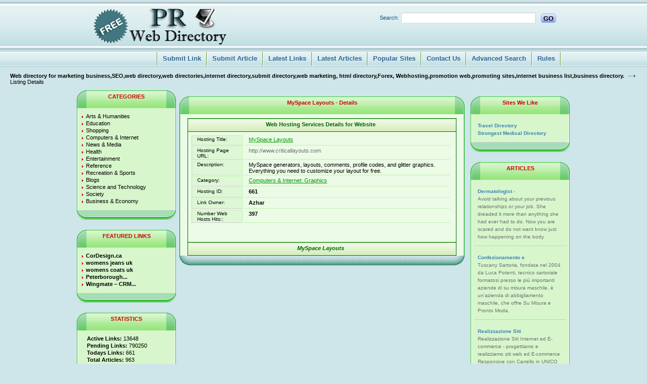

--- FILE ---
content_type: text/html; charset=utf-8
request_url: https://www.freeprwebdirectory.com/detail/link-661.html
body_size: 4207
content:
<!DOCTYPE html PUBLIC "-//W3C//DTD XHTML 1.0 Transitional//EN" "http://www.w3.org/TR/xhtml1/DTD/xhtml1-transitional.dtd">
<html xmlns="http://www.w3.org/1999/xhtml">
<head>
<script async src="https://pagead2.googlesyndication.com/pagead/js/adsbygoogle.js?client=ca-pub-4729570574186035" crossorigin="anonymous" type="8291a8bea12438503da5e979-text/javascript"></script>
<meta name="google-site-verification" content="mOvFjdM3lyVhmBhQZO4hrkGOX71-TtM64t1V3u_hez8" />
<title>MySpace Layouts - Details -  </title>
<meta http-equiv="Content-Type" content="text/html; charset=utf-8" />
<link rel="stylesheet" type="text/css" href="/templates/LiveSpring/style/main.css" />
<meta name="keywords" content="myspace layouts,graphics,azhar" />
<meta name="description" content="MySpace generators, layouts, comments, profile codes, and glitter graphics. Everything you need to customize your layout for free." />
<meta name="author" content="Author is FreePRWebdirectory.com" />
<meta name="copyright" content="FREEPRWEBDIRECTORY.COM" />
<meta name="generator" content="PHP Link Directory 3.4.0" />
<script type="8291a8bea12438503da5e979-text/javascript">
window.google_analytics_uacct = "UA-30104295-4";
</script>
<script type="8291a8bea12438503da5e979-text/javascript">

  var _gaq = _gaq || [];
  _gaq.push(['_setAccount', 'UA-30104295-4']);
  _gaq.push(['_trackPageview']);

  (function() {
    var ga = document.createElement('script'); ga.type = 'text/javascript'; ga.async = true;
    ga.src = ('https:' == document.location.protocol ? 'https://ssl' : 'http://www') + '.google-analytics.com/ga.js';
    var s = document.getElementsByTagName('script')[0]; s.parentNode.insertBefore(ga, s);
  })();

</script>
<script type="8291a8bea12438503da5e979-text/javascript">
(function() {
var useSSL = 'https:' == document.location.protocol;
var src = (useSSL ? 'https:' : 'http:') +
'//www.googletagservices.com/tag/js/gpt.js';
document.write('<scr' + 'ipt src="' + src + '"></scr' + 'ipt>');
})();
</script>
<script type="8291a8bea12438503da5e979-text/javascript">
googletag.defineSlot('/6135525/freeprwebd-160*600adunit', [160, 600], 'div-gpt-ad-1360044943615-0').addService(googletag.pubads());
googletag.defineSlot('/6135525/freeprwebd-300*250adunit', [300, 250], 'div-gpt-ad-1360044943615-1').addService(googletag.pubads());
googletag.defineSlot('/6135525/freeprwebd-adunit', [468, 60], 'div-gpt-ad-1360044943615-2').addService(googletag.pubads());
googletag.pubads().enableSyncRendering();
googletag.pubads().enableSingleRequest();
googletag.enableServices();
</script>
</head>
<body>
<div class="header">
<div class="center">
<div class="headerLogo">
<a href="https://www.freeprwebdirectory.com/"><img src="/templates/LiveSpring/images/logo.gif" border="0" alt="logo" /></a>
</div>
<form class="headerSearch" action="/index.php" method="get">
<label class="searchLabel">Search:</label>
<input class="searching" type="text" name="search" maxlength="250" value="" />
<div class="searchBtn">
<div class="searchBtnLeft"></div>
<button class="searchBtnCenter" type="submit">GO</button>
<div class="searchBtnRight"></div>
</div>
</form>
</div>
</div><div class="hMenuContainer"><div class="center"><div class="hMenu"><img src="/templates/LiveSpring/images/hMenuSeparator.gif" alt="" /><a href="/submit.php" title="Submit your link to the directory">Submit Link</a><img src="/templates/LiveSpring/images/hMenuSeparator.gif" alt="" /><a href="/submit_article.php" title="Submit your article to the directory">Submit Article</a><img src="/templates/LiveSpring/images/hMenuSeparator.gif" alt="" /><a href="/index.php?list=latest" title="Browse latest submitted links">Latest Links</a><img src="/templates/LiveSpring/images/hMenuSeparator.gif" alt="" /><a href="/index.php?list=latestarticles" title="Browse latest articles">Latest Articles</a><img src="/templates/LiveSpring/images/hMenuSeparator.gif" alt="" /><a href="/index.php?list=top" title="Browse most popular links">Popular Sites</a><img src="/templates/LiveSpring/images/hMenuSeparator.gif" alt="" /><a href="/contact.php" title="Contact directory owner">Contact Us</a><img src="/templates/LiveSpring/images/hMenuSeparator.gif" alt="" /><a href="/search.php?type=advanced" title="Go to advanced search page" accesskey="4" rel="nofollow">Advanced Search</a><img src="/templates/LiveSpring/images/hMenuSeparator.gif" alt="" /><a href="/rules.php" title="Submission Rules Agreement">Rules</a><img src="/templates/LiveSpring/images/hMenuSeparator.gif" alt="" /></div></div></div><div class="path"><a href="/" style="font-weight: bold;">Web directory for marketing business,SEO,web directory,web directories,internet directory,submit directory,web marketing, html directory,Forex, Webhosting,promotion web,promoting sites,internet business list,business directory.</a> <img src="/templates/LiveSpring/images/pathArrow.gif" alt=" - " /> Listing Details</div><div class="center1"><div class="leftContainer">
<div class="box">
<div class="boxTopLeft"></div>
<div class="boxTopCenter">CATEGORIES</div>
<div class="boxTopRight"></div>
<div class="boxMiddle">
<ul class="boxPopCats">
<li>
<a href="/arts_humanities/" title="Arts &amp; Humanities">Arts &amp; Humanities</a>
</li>
<li>
<a href="/education/" title="Education">Education</a>
</li>
<li>
<a href="/shopping/" title="Shopping">Shopping</a>
</li>
<li>
<a href="/computers_and_internet/" title="Computers &amp; Internet">Computers &amp; Internet</a>
</li>
<li>
<a href="/news_and_media/" title="News &amp; Media">News &amp; Media</a>
</li>
<li>
<a href="/health/" title="Health">Health</a>
</li>
<li>
<a href="/entertainment/" title="Entertainment">Entertainment</a>
</li>
<li>
<a href="/reference/" title="Reference">Reference</a>
</li>
<li>
<a href="/recreation_and_sports/" title="Recreation &amp; Sports">Recreation &amp; Sports</a>
</li>
<li>
<a href="/blogs/" title="Blogs">Blogs</a>
</li>
<li>
<a href="/science_and_technology/" title="Science and Technology">Science and Technology</a>
</li>
<li>
<a href="/society/" title="Society">Society</a>
</li>
<li>
<a href="/business_and_economy/" title="Business &amp; Economy">Business &amp; Economy</a>
</li>
</ul>
</div>
<div class="boxBottom"></div>
</div>
<div class="box">
<div class="boxTopLeft"></div>
<div class="boxTopCenter">FEATURED LINKS</div>
<div class="boxTopRight"></div>
<div class="boxMiddle">
<ul class="boxPopCats">
<li><a href="/detail/link-3665454.html" title="Read more about: CorDesign.ca"><strong>CorDesign.ca</strong></a></li><li><a href="/detail/link-3664516.html" title="Read more about: womens jeans uk"><strong>womens jeans uk</strong></a></li><li><a href="/detail/link-3663407.html" title="Read more about: womens coats uk"><strong>womens coats uk</strong></a></li><li><a href="/detail/link-3635866.html" title="Read more about: Peterborough Airport Limo Service"><strong>Peterborough...</strong></a></li><li><a href="/detail/link-3630293.html" title="Read more about: Wingmate – CRM &amp; Pipeline Management for Service-Driven Sales Teams"><strong>Wingmate – CRM...</strong></a></li>
</ul>
</div>
<div class="boxBottom"></div>
</div>
<div class="box">
<div class="boxTopLeft"></div>
<div class="boxTopCenter">STATISTICS</div>
<div class="boxTopRight"></div>
<div class="boxMiddle">
<ul class="boxStats">
<li><strong>Active Links:</strong> 13648</li>
<li><strong>Pending Links:</strong> 790250</li>
<li><strong>Todays Links:</strong> 661</li>
<li><strong>Total Articles:</strong> 963</li>
<li><strong>Total Categories:</strong> 13</li>
<li><strong>Sub Categories:</strong> 687</li>
</ul>
</div>
<div class="boxBottom"></div>
</div>
</div><br /><div class="centerContainer"><div class="centerContainerT">MySpace Layouts - Details</div><div class="centerContainerM">
<div id="bar_down">Web Hosting Services Details for Website</div><div id="bar_detail">
<table border="0" width="100%"><tr><td id="footer-ds2">Hosting Title:</td><td id="footer-ds">       <a id="id_661" href="http://www.criticallayouts.com" title="MySpace Layouts">MySpace Layouts</a><tr><td id="footer-ds2">Hosting Page URL:</td><td id="footer-ds"><span class="url">http://www.criticallayouts.com</span></td></tr></td></tr><tr><td id="footer-ds2">Description:</td><td id="footer-ds">MySpace generators, layouts, comments, profile codes, and glitter graphics. Everything you need to customize your layout for free.</td></tr><tr><td id="footer-ds2">Category:</td><td id="footer-ds"><a href="https://www.freeprwebdirectory.com/computers_and_internet/graphics/" title="Graphics">Computers &amp; Internet: Graphics</a></td></tr><tr><td id="footer-ds2">Hosting ID:</td><td id="footer-ds"><b>661</b></td></tr><tr><td id="footer-ds2">Link Owner:</td><td id="footer-ds"><b>Azhar</b> </td></tr><!--<tr><td id="footer-ds2">Date Added:</td><td id="footer-ds">July 01, 2008 08:02:54 PM</td></tr>--><tr><td id="footer-ds2">Number Web Hosts Hits::</td><td id="footer-ds"><b>397</b></td></tr><tr><td></td><td></tr><tr><td colspan="2">&nbsp;</td></tr></table><script type="8291a8bea12438503da5e979-text/javascript">/* <![CDATA[ */var root = '';
   var a = document.getElementsByTagName("a");
   for(i = 0; i< a.length; i++)
      if(a[i].id != '')
         a[i].onclick = count_link;
   function count_link() {
      i = new Image();
      i.src= root+'/cl.php?id='+this.id;
      return true;
   }
   /* ]]> */</script></div><div id="bar_down"><em>MySpace Layouts</em></div>
<div style="clear: both"></div></div><div class="centerContainerB"></div></div></div><div class="rightContainer">
<div class="box">
<div class="boxTopLeft"></div>
<div class="boxTopCenter">Sites We Like</div>
<div class="boxTopRight"></div>
<div class="boxMiddle">
<ul class="boxSponsored">
<li><a class="boxSponsoredA" href="https://www.traveltourismdirectory.info" target="_blank">Travel Directory</a></li>
<li><a class="boxSponsoredA" href="https://www.medicalhealthdirectory.net" rel="nofollow" target="_blank">Strongest Medical Directory</a></li>
</ul>
</div>
<div class="boxBottom"></div>
</div>
<!--
<div class="box">
<div class="boxTopLeft"></div>
<div class="boxTopCenter">Advertisement</div>
<div class="boxTopRight"></div>
<div class="boxMiddle">
<ul class="boxSponsored">
<center>
-->
<!-- freeprwebd-160*600adunit 
<div id='div-gpt-ad-1360044943615-0' style='width:160px; height:600px;'>
<script type='text/javascript'>
googletag.display('div-gpt-ad-1360044943615-0');
</script>
</div>
-->
<!--
</center>
</ul>
</div>
<div class="boxBottom"></div>
</div>
-->
<div class="box">
<div class="boxTopLeft"></div>
<div class="boxTopCenter">ARTICLES</div>
<div class="boxTopRight"></div>
<div class="boxMiddle">
<div class="boxSponsored">
<a class="boxSponsoredA" href="/articles/article-637406.html" title="Dermatologist - Treatment Alternatives For Razor Bumps">
Dermatologist -
</a>
<br/>
Avoid talking about your previous relationships or your job. She dreaded it more than anything she had ever had to do. Now you are scared and do not want know just how happening on the body.
</div>
<div class="boxSponsored">
<a class="boxSponsoredA" href="/articles/article-277514.html" title="Confezionamento e vendita Abiti Uomo Cerimonia e Business su Misura">
Confezionamento e
</a>
<br/>
Tuscany Sartoria, fondata nel 2004 da Luca Potenti, tecnico sartoriale formatosi presso le più importanti aziende di su misura maschile, è un&#039;azienda di abbigliamento maschile, che offre Su Misura e Pronto Moda.
</div>
<div class="boxSponsoredLast">
<a class="boxSponsoredA" href="/articles/article-277162.html" title="Realizzazione Siti Internet ed E-commerce e SEO">
Realizzazione Siti
</a>
<br/>
Realizzazione Siti Internet ed E-commerce - progettiamo e realizziamo siti web ed E-commerce Responsive con  Carrello in UNICO STEP DI ACQUISTO posizionamento organico sui Motori di Ricerca Campagne Adwords Campagne Mail Marketing
</div>
</div>
<div class="boxBottom"></div>
</div>
<div style="clear: both; height: 30px;"></div></div><div class="footer"><br />Copyright 2008 <a class="menu" href="/">SEO, Submit directory,web marketing, Web Hosting Companies, Forex Currency trading listings, promotion web,promotion site,internet find,business directory,web directory,web site directory,paid web directory,web directories,internet directory.</a>We have tried to arrange site in categories like there is category for web hosting, fx trading, Currency trading, Forex online etc. However if you dont find a category related to your site. Then contact us via email. Also have a look at our<a  href="https://www.freeprwebdirectory.com/privacypolicy.html" rel="nofollow">Privacy Policy</a></div><script type="8291a8bea12438503da5e979-text/javascript">var sc_project=7976967;var sc_invisible=1;var sc_security="cfe5e1cb";</script><script type="8291a8bea12438503da5e979-text/javascript" src="https://www.statcounter.com/counter/counter.js"></script><script src="/cdn-cgi/scripts/7d0fa10a/cloudflare-static/rocket-loader.min.js" data-cf-settings="8291a8bea12438503da5e979-|49" defer></script><script defer src="https://static.cloudflareinsights.com/beacon.min.js/vcd15cbe7772f49c399c6a5babf22c1241717689176015" integrity="sha512-ZpsOmlRQV6y907TI0dKBHq9Md29nnaEIPlkf84rnaERnq6zvWvPUqr2ft8M1aS28oN72PdrCzSjY4U6VaAw1EQ==" data-cf-beacon='{"version":"2024.11.0","token":"f9da09591fb44877a782fd3c110ea7b0","r":1,"server_timing":{"name":{"cfCacheStatus":true,"cfEdge":true,"cfExtPri":true,"cfL4":true,"cfOrigin":true,"cfSpeedBrain":true},"location_startswith":null}}' crossorigin="anonymous"></script>
</body></html>

--- FILE ---
content_type: text/html; charset=utf-8
request_url: https://www.google.com/recaptcha/api2/aframe
body_size: 267
content:
<!DOCTYPE HTML><html><head><meta http-equiv="content-type" content="text/html; charset=UTF-8"></head><body><script nonce="9qwN5Wux89sedN4oFDoZgw">/** Anti-fraud and anti-abuse applications only. See google.com/recaptcha */ try{var clients={'sodar':'https://pagead2.googlesyndication.com/pagead/sodar?'};window.addEventListener("message",function(a){try{if(a.source===window.parent){var b=JSON.parse(a.data);var c=clients[b['id']];if(c){var d=document.createElement('img');d.src=c+b['params']+'&rc='+(localStorage.getItem("rc::a")?sessionStorage.getItem("rc::b"):"");window.document.body.appendChild(d);sessionStorage.setItem("rc::e",parseInt(sessionStorage.getItem("rc::e")||0)+1);localStorage.setItem("rc::h",'1769000142479');}}}catch(b){}});window.parent.postMessage("_grecaptcha_ready", "*");}catch(b){}</script></body></html>